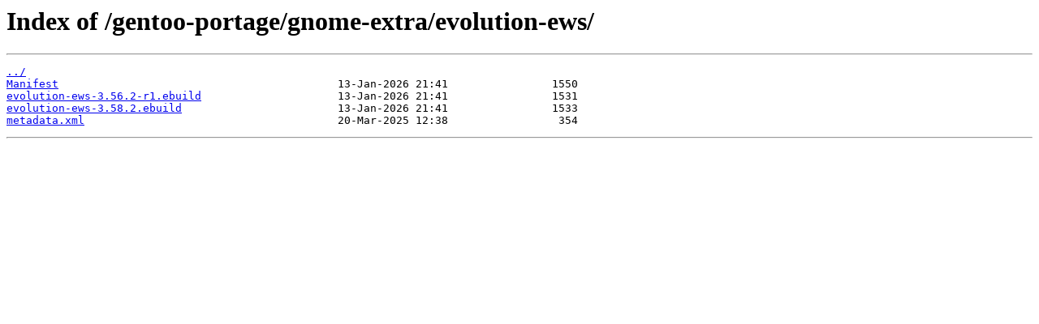

--- FILE ---
content_type: text/html
request_url: https://mirror.umd.edu/gentoo-portage/gnome-extra/evolution-ews/
body_size: 664
content:
<html>
<head><title>Index of /gentoo-portage/gnome-extra/evolution-ews/</title></head>
<body>
<h1>Index of /gentoo-portage/gnome-extra/evolution-ews/</h1><hr><pre><a href="../">../</a>
<a href="Manifest">Manifest</a>                                           13-Jan-2026 21:41                1550
<a href="evolution-ews-3.56.2-r1.ebuild">evolution-ews-3.56.2-r1.ebuild</a>                     13-Jan-2026 21:41                1531
<a href="evolution-ews-3.58.2.ebuild">evolution-ews-3.58.2.ebuild</a>                        13-Jan-2026 21:41                1533
<a href="metadata.xml">metadata.xml</a>                                       20-Mar-2025 12:38                 354
</pre><hr></body>
</html>
